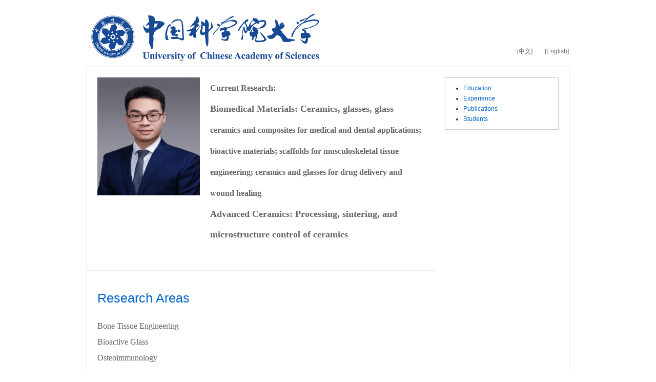

--- FILE ---
content_type: text/html;charset=UTF-8
request_url: https://people.ucas.edu.cn/~siat-xucui?language=en
body_size: 10444
content:
<!DOCTYPE html>
<!--[if lt IE 7]><html class="no-js lt-ie7" lang="zh"><![endif]-->
<!--[if IE 7]> <html class="no-js ie7" lang="zh"> <![endif]-->
<!--[if IE 8]> <html class="no-js ie8" lang="zh"> <![endif]-->
<!--[if IE 9]> <html class="no-js ie9" lang="zh"> <![endif]-->
<!--[if IE 10]><html class="no-js ie ie10 lt-ie11" lang="zh"><![endif]-->
<!--[if !IE]><!-->
<html class="no-js" lang="zh">
<!--<![endif]-->
<head>
<title>崔旭-中国科学院大学-UCAS</title>
<meta http-equiv="Content-Type" content="text/html; charset=UTF-8">
<meta name="viewport" content="width=device-width, initial-scale=1.0">

<!-- // base css -->
<link href="/resources/stylelib/base.css" rel="stylesheet"	type="text/css" />
<!-- // plugins css -->

<!-- // theme css -->
<link href="/resources/stylelib/theme_default/myzone.css" rel="stylesheet" type="text/css" />
<link href="/resources/stylelib/theme_default/homePage.css" rel="stylesheet" type="text/css" />

<!-- // head js -->
<script src="/resources/stylelib/plugins/modernizr.js"></script>
</head>
<body id="myzone3">
	<div id="header">
		<div class="container">
			<a id="logo" class="brand" href="#"> 
				<img src="/self/img/logo-ucas.png">
			</a>
			<div class="b-topbar">
				<a href="/~siat-xucui">[中文]</a>
					 	 <a href="/~siat-xucui?language=en">[English]</a>
					</div>
		</div>
	</div>
	<div id="main-content">
		<div class="container">
			<div class="b-menu">
				<ul style="list-style-type:disc">
					<li>
							<a href="# 779868">
							Education</a>
								<ul>
									</ul>
							</li>
						<li>
							<a href="# 779869">
							Experience</a>
								<ul>
									</ul>
							</li>
						<li>
							<a href="# 779872">
							Publications</a>
								<ul>
									</ul>
							</li>
						<li>
							<a href="# 779878">
							Students</a>
								<ul>
									</ul>
							</li>
						</ul>
			</div>
			<!--//b-menu:end-->

			<div class="b-pinfo">
			
				<div class="bp-title" id=" 779866">
				General</div>
				<img class="bp-photo"
						src="/self/img/28736d0f-60d5-4eda-9f08-a2be834f8c17.jpg" alt="">
				<div class="bp-enty"> 
					<h3 style="margin: 0in 0in 0.0001pt; font-size: 13.5pt; font-family: &quot;Times New Roman&quot;, serif; white-space: normal;"><span style="font-size: 12pt;">Current Research:<i>&nbsp;</i></span></h3><h3 style="margin: 0in 0in 0.0001pt; font-size: 13.5pt; font-family: &quot;Times New Roman&quot;, serif; white-space: normal;">Biomedical Materials: Ceramics, glasses, glass<span style="font-size: medium; font-family: Symbol;">-</span><span style="font-size: medium;">ceramics and composites for medical and dental applications; bioactive materials; scaffolds for musculoskeletal tissue engineering; ceramics and glasses for drug delivery and wound healing</span></h3><h3 style="margin: 0in 0in 0.0001pt; font-size: 13.5pt; font-family: &quot;Times New Roman&quot;, serif; white-space: normal;">Advanced Ceramics: Processing, sintering, and microstructure control of ceramics</h3><p><br></p></div>
			</div>

			<div class="m-itme">
						<h3 class="mi-t">
							<span id=" 779867">
							Research Areas</span>
						</h3>
						<div class="mi-box">
							<div class="mib-c">
								<p></p><p><span style="font-size: 16px; font-family: &quot;Times New Roman&quot;, serif;">Bone Tissue Engineering</span></p><p><span style="font-size: 16px;font-family: 'Times New Roman', serif">Bioactive Glass</span></p><p><span style="font-size: 16px;font-family: 'Times New Roman', serif">Osteoimmunology</span></p><p><span style="font-size: 16px;font-family: 'Times New Roman', serif">Wound dressing</span></p><p><span style="font-size: 16px;font-family: 'Times New Roman', serif">Marine biomaterials</span></p><p><br></p><p></p><p></p></div>
						</div>
						<!--//mi-box:end-->

						</div>
				<div class="m-itme">
						<h3 class="mi-t">
							<span id=" 779868">
							Education</span>
						</h3>
						<div class="mi-box">
							<div class="mib-c">
								<p></p><p><b><span style="font-family:'Times New Roman',serif">02/2018-now Shenzhen Institutes of Advanced Technology, CAS Associate professor</span></b></p><p><b><span style="font-family:'Times New Roman',serif">07/2015-01/2018 Shenzhen Institutes of Advanced Technology, CAS Research associate</span></b></p><p><b><span style="font-family: 'Times New Roman', serif">09/2010-03/2015 Tongji </span></b><b><span style="font-family:'Times New Roman',serif">University Materials Science Ph. D</span></b></p><p><b><span style="font-family: 'Times New Roman', serif">09/2007-07/2010 </span></b><b><span style="font-family:'Times New Roman',serif">Huaqiao University Materials processing engineering M.S</span></b></p><p><b><span style="font-size:14px;font-family:'Times New Roman',serif">09/2003 - 07/2007 Huaqiao University Materials Science and Engineering B.S</span></b></p><p></p></div>
						</div>
						<!--//mi-box:end-->

						</div>
				<div class="m-itme">
						<h3 class="mi-t">
							<span id=" 779869">
							Experience</span>
						</h3>
						<div class="mi-box">
							<div class="mib-c">
								
                                 &nbsp;&nbsp;&nbsp;
                            </div>
						</div>
						<!--//mi-box:end-->

						<div class="mi-box">
										<h5 class="mib-t" id=" 779870">
										Work Experience</h5>
										
										<div class="mib-c">
				                                <p style="line-height:150%"><span style="font-size:16px;line-height:150%;font-family:'Times New Roman',serif">Associate research fellow in </span><span style="font-size:16px;line-height:150%;font-family:'Times New Roman',serif;color:#212121">Shenzhen Institute of Advanced Technology, Chinese Academy of Sciences</span></p><span style="font-size:16px;font-family:'Times New Roman',serif">Senior engineer of Medical Devices</span></div>
									</div>
								<div class="mi-box">
										<h5 class="mib-t" id=" 779871">
										Teaching Experience</h5>
										
										<div class="mib-c">
				                                <span style="font-family: &quot;Times New Roman&quot;, serif; text-indent: -48px; white-space: normal;">Biomaterials</span><p><span style="font-family: &quot;Times New Roman&quot;, serif; text-indent: -48px; white-space: normal;">Tissue Engineering</span></p><p><span style="font-family: &quot;Times New Roman&quot;, serif; text-indent: -48px; white-space: normal;"><span style="font-family: &quot;Times New Roman&quot;, serif; white-space: normal;">Sintering and Microstructure Control</span></span></p><p><span style="font-family: &quot;Times New Roman&quot;, serif; text-indent: -48px; white-space: normal;"><span style="font-family: &quot;Times New Roman&quot;, serif; white-space: normal;"><span style="font-family: &quot;Times New Roman&quot;, serif; white-space: normal;">Organic Additives in Ceramic Processing</span></span></span></p><p><span style="font-family: &quot;Times New Roman&quot;, serif; text-indent: -48px; white-space: normal;"><span style="font-family: &quot;Times New Roman&quot;, serif; white-space: normal;"><span style="font-family: &quot;Times New Roman&quot;, serif; white-space: normal;"><span style="font-family: &quot;Times New Roman&quot;, serif; white-space: normal;">Thermal Processes in Ceramics</span></span></span></span></p></div>
									</div>
								</div>
				<div class="m-itme">
						<h3 class="mi-t">
							<span id=" 779872">
							Publications</span>
						</h3>
						<div class="mi-box">
							<div class="mib-c">
								<p></p><h1 style="margin: 0 0 0 28px;text-align: justify;line-height: 150%"><span style="font-size: 16px;line-height: 150%;font-family: 'Times New Roman', serif;font-weight: normal"></span></h1><h1 style="margin: 0 0 0;text-align: justify;line-height: 150%"><br></h1><p></p><p></p></div>
						</div>
						<!--//mi-box:end-->

						<div class="mi-box">
										<h5 class="mib-t" id=" 779873">
										Papers</h5>
										
										<div class="mib-c">
				                                <p style="line-height:150%;text-autospace:none"><ol><li><a name="_Hlk122373826"><span style="font-size:16px;line-height:150%;font-family:'Times New Roman',serif">Mengke Fan#, Youliang Ren#, Yanbin Zhu#, Hao Zhang, Shuaijie Li, Chunyu Liu, Hongzhi Lv, Lei Chu, Zhiyong Hou, Yingze Zhang, Haobo Pan*, <b><u>Xu Cui</u></b>*, Wei Chen*. Borosilicate bioactive glass synergizing low-dose antibiotic loaded implants to combat bacteria through ATP disruption and oxidative stress to sequentially achieve osseointegration. </span></a><b><i><span style="font-size:16px;line-height:150%;font-family:'Times New Roman',serif">Bioactive Materials</span></i></b><span style="font-size:16px;line-height:150%;font-family:'Times New Roman',serif">, 2025, 44, 184–204. </span><span style="font-size: 16px;line-height: 150%;font-family: 'Times New Roman', serif">(<b>JCR Q1, IF 18</b>)</span></li><li><a name="OLE_LINK9"><span style="font-size:16px;line-height:150%;font-family:'Times New Roman',serif">Liyan Zhang</span></a><span style="font-size:16px;line-height:150%;font-family:'Times New Roman',serif">#, Jing Huang#, Li Li#, Hao Zhang, Shuaijie Li, Wenwen Chai, Xiaochen Chen, Chunyu Liu, John Robert Honiball, Bing Li, Youliang Ren, Lei Chu, Xuegang Luo*, Haobo Pan*, <b><u>Xu Cui</u></b>*. Exploratory Investigation of Zinc-Modified Borosilicate Bioactive Glass: A New Methodology for Its Biocompatibility, Immunoregulation, and Pro-Angiogenic Property Evaluation. </span><b><i><span style="font-size:16px;line-height:150%;font-family:'Times New Roman',serif">ACS Applied Materials &amp; Interfaces</span></i></b><span style="font-size:16px;line-height:150%;font-family:'Times New Roman',serif">, 2024, 16, 46016−46034. </span><span style="font-size: 16px;line-height: 150%;font-family: 'Times New Roman', serif">(<b>JCR Q1, IF 8.5</b>)</span></li><li><span style="font-size:16px;line-height:150%;font-family:'Times New Roman',serif">Ying Jin#, Hang Liu#, Lei Chu#, Jin Yang, Xiuyang Li, Hang Zhou, Haitao Jiang, Lei Shi, Jason Weeks, Joshua Rainbolt, Changjiang Yang, Thomas Xue, Haobo Pan, Zhongliang Deng*, Chao Xie, Xu Cui*, Youliang Ren*. Initial therapeutic evidence of a borosilicate bioactive glass (BSG) and Fe3O4 magnetic nanoparticle scaffold on implant-associated Staphylococcal aureus bone infection. </span><b><i><span style="font-size:16px;line-height:150%;font-family:'Times New Roman',serif">Bioactive Materials</span></i></b><span style="font-size:16px;line-height:150%;font-family:'Times New Roman',serif">, 2024, 40, 148-167. </span><span style="font-size: 16px;line-height: 150%;font-family: 'Times New Roman', serif">(<b>JCR Q1, IF 18</b>)</span></li><li><span style="font-size:16px;line-height:150%;font-family:'Times New Roman',serif">Wenwen Chai, Xiaochen Chen, Jing Liu, Liyan Zhang, Chunyu Liu, Li Li, John Robert Honiball, Haobo Pan*, <b><u>Xu Cui</u></b>*, Deping Wang*. Recent progress in functional metal–organic frameworks for bio-medical application. <b><i>Regenerative Biomaterials</i></b>, 2024, 11, rbad115. (</span><b><span style="font-size: 16px;line-height: 150%;font-family: 'Times New Roman', serif">JCR Q1, IF 5.7</span></b><span style="font-size:16px;line-height:150%;font-family:'Times New Roman',serif">)</span></li><li><span style="font-size:16px;line-height:150%;font-family:'Times New Roman',serif">Xiaochen Chen#, Liyan Zhang#, Wenwen Chai, Pengfei Tian, Jua Kim, Jingxin Ding, Hao Zhang, Chunyu Liu, Deping Wang*, <b><u>Xu Cui</u></b>*, Haobo Pan*. Hypoxic Microenvironment Reconstruction with Synergistic Biofunctional Ions Promotes Diabetic Wound. <b><i>Advanced Healthcare Materials</i></b>, 2023, 2301984. (</span><b><span style="font-size: 16px;line-height: 150%;font-family: 'Times New Roman', serif">JCR Q1, IF 10.0</span></b><span style="font-size:16px;line-height:150%;font-family:'Times New Roman',serif">)</span></li><li><span style="font-size: 16px;line-height: 150%;font-family: 'Times New Roman', serif">Chunyu Liu#, <b><u>Xu Cui</u></b>#, Yunbo Du#, Xue Wang, Jua Kim, Shuaijie Li, Liyan Zhang, Xiaoli Zhao, Limin Zhao, Pengfei Tian, Hao Zhang, Kun Su, Xian Li, Haobo Pan*. Unusual Surface Coagulation Activation Patterns of Crystalline and Amorphous Silicate-Based Biominerals. <b><i>Advanced Healthcare Materials</i></b>, 2023, 2300039. </span><b><span style="font-size: 16px;line-height: 150%;font-family: 'Times New Roman', serif">(JCR Q1, IF 10.0)</span></b></li><li><span style="font-size: 16px;line-height: 150%;font-family: 'Times New Roman', serif">Hao&nbsp;Zhang#,&nbsp;Li&nbsp;Li#,&nbsp;Lei&nbsp;Chu#,&nbsp;Jing&nbsp;Huang,&nbsp;Xiaochen&nbsp;Chen,&nbsp;Xianglong&nbsp;Zhuo,&nbsp;Yulin&nbsp;Wang,&nbsp;John Robert&nbsp;Honiball,&nbsp;Bin&nbsp;Wang,&nbsp;Wei&nbsp;Chen,&nbsp;William W.&nbsp;Lu,&nbsp;Deping&nbsp;Wang,&nbsp;Bing&nbsp;Li*,&nbsp;<b><u>Xu&nbsp;Cui</u></b>*,&nbsp;Haobo&nbsp;Pan*. Dual-functional borosilicate glass (BSG) delivery implant for osteomyelitis treatment and bone regeneration. <b><i>Composites Part B: Engineering</i></b></span><a href="https://www.sciencedirect.com/journal/composites-part-b-engineering/vol/259/suppl/C" title="Go to table of contents for this volume/issue" _href="https://www.sciencedirect.com/journal/composites-part-b-engineering/vol/259/suppl/C"><span style="font-size: 16px; line-height: 150%; font-family: &quot;Times New Roman&quot;, serif;">, 2023, 259</span></a><span style="font-size: 16px;line-height: 150%;font-family: 'Times New Roman', serif">, 110749</span><span style="font-size: 16px;line-height: 150%;font-family: 'Times New Roman', serif">. </span><b><span style="font-size: 16px;line-height: 150%;font-family: 'Times New Roman', serif">(JCR Q1, IF 12.7)</span></b></li><li><span style="font-size: 16px;line-height: 150%;font-family: 'Times New Roman', serif;font-weight: normal">Pengfei&nbsp;Tian#,&nbsp;Limin&nbsp;Zhao#,&nbsp;Jua&nbsp;Kim,&nbsp;Xian&nbsp;Li,&nbsp;Chunyu&nbsp;Liu,&nbsp;</span><u><span style="font-size: 16px;line-height: 150%;font-family: 'Times New Roman', serif">Xu&nbsp;Cui</span></u><span style="font-size: 16px;line-height: 150%;font-family: 'Times New Roman', serif;font-weight: normal">,&nbsp;Tao&nbsp;Liang,&nbsp;Yunbo&nbsp;Du,&nbsp;Xiehui&nbsp;Chen,&nbsp;Haobo Pan*. Dual stimulus responsive borosilicate glass (BSG) scaffolds promote diabetic alveolar bone defects repair by modulating macrophage phenotype. </span><i><span style="font-size: 16px;line-height: 150%;font-family: 'Times New Roman', serif">Bioactive Materials</span></i><span style="font-size: 16px;line-height: 150%;font-family: 'Times New Roman', serif;font-weight: normal">, 2023, 26, </span><span style="font-size: 16px;line-height: 150%;font-family: 'Times New Roman', serif;font-weight: normal">231-248. </span><span style="font-size: 16px;line-height: 150%;font-family: 'Times New Roman', serif">(JCR Q1, IF 18)</span></li><li><span style="font-size: 16px;line-height: 150%;font-family: 'Times New Roman', serif;font-weight: normal">Shuaijie Li, Liyan Zhang, Chunyu Liu, Jua Kim, Kun Su, Tingli Chen, Limin Zhao, Xiaomei Lu, Hao Zhang, Yinglin Cui, </span><u><span style="font-size: 16px;line-height: 150%;font-family: 'Times New Roman', serif">Xu Cui</span></u><span style="font-size: 16px;line-height: 150%;font-family: 'Times New Roman', serif;font-weight: normal">*, Feng Yuan*, Haobo Pan*. Spontaneous immunomodulation and regulation of angiogenesis and osteogenesis by Sr/Cu-borosilicate glass (BSG) bone cement to repair critical bone defects.</span><i><span style="font-size: 16px;line-height: 150%;font-family: 'Times New Roman', serif"> Bioactive Materials</span></i><span style="font-size: 16px;line-height: 150%;font-family: 'Times New Roman', serif;font-weight: normal">, 2023, 23, 101-117</span><span style="font-size: 16px;line-height: 150%;font-family: 'Times New Roman', serif;font-weight: normal">. </span><span style="font-size: 16px;line-height: 150%;font-family: 'Times New Roman', serif">(JCR Q1, IF 18)</span></li><li><span style="font-size: 16px;line-height: 150%;font-family: 'Times New Roman', serif;font-weight: normal">Hao Zhang#, Yinglin Cui#, Xianglong Zhuo#, Jua Kim, Honglong Li, Shuaijie Li, Hongsheng Yang, Kun Su, Chunyu Liu, Pengfei Tian, Xian Li, Li Li, Deping Wang, Limin Zhao, Jianyun Wang, </span><u><span style="font-size: 16px;line-height: 150%;font-family: 'Times New Roman', serif">Xu Cui</span></u><span style="font-size: 16px;line-height: 150%;font-family: 'Times New Roman', serif;font-weight: normal">*, Bing Li*, Haobo Pan*. Biological fixation of bioactive bone cement in vertebroplasty: The first clinical investigation of borosilicate glass (BSG) reinforced PMMA bone cement.</span><i><span style="font-size: 16px;line-height: 150%;font-family: 'Times New Roman', serif"> ACS Applied Materials &amp; Interfaces</span></i><span style="font-size: 16px;line-height: 150%;font-family: 'Times New Roman', serif;font-weight: normal">,</span><i> </i><span style="font-size: 16px;line-height: 150%;font-family: 'Times New Roman', serif;font-weight: normal">2022, 14, 51711-51727. </span><span style="font-size: 16px;line-height: 150%;font-family: 'Times New Roman', serif">(JCR Q1, IF 8.5)</span></li><li><a name="_Hlk135512483"><span style="font-size: 16px;line-height: 150%;font-family: 'Times New Roman', serif;font-weight: normal">Li Li</span></a><span style="font-size: 16px;line-height: 150%;font-family: 'Times New Roman', serif;font-weight: normal">#</span><span style="font-size: 16px;line-height: 150%;font-family: 'Times New Roman', serif;font-weight: normal">, Yonghua Huang</span><span style="font-size: 16px;line-height: 150%;font-family: 'Times New Roman', serif;font-weight: normal">#</span><span style="font-size: 16px;line-height: 150%;font-family: 'Times New Roman', serif;font-weight: normal">, Jianguo Qin</span><span style="font-size: 16px;line-height: 150%;font-family: 'Times New Roman', serif;font-weight: normal">#</span><span style="font-size: 16px;line-height: 150%;font-family: 'Times New Roman', serif;font-weight: normal">, John Robert Honiball, Dingfu Wen, Xiangtao Xie, Zhanying Shi*, </span><u><span style="font-size: 16px;line-height: 150%;font-family: 'Times New Roman', serif">Xu Cui</span></u><span style="font-size: 16px;line-height: 150%;font-family: 'Times New Roman', serif;font-weight: normal">*, Bing Li*. Development of a borosilicate bioactive glass scaffold incorporating calcitonin gene-related peptide for tissue engineering. </span><i><span style="font-size: 16px;line-height: 150%;font-family: 'Times New Roman', serif">Biomaterials Advances</span></i><span style="font-size: 16px;line-height: 150%;font-family: 'Times New Roman', serif;font-weight: normal">, 2022,138, 212949</span><span style="font-size: 16px;line-height: 150%;font-family: 'Times New Roman', serif;font-weight: normal">.</span><span style="font-size: 16px;line-height: 150%;font-family: 'Times New Roman', serif"> (JCR Q1, IF 5.5)</span></li><li><span style="font-size: 16px;line-height: 150%;font-family: 'Times New Roman', serif;font-weight: normal">Libin Pang#, Renliang Zhao#, Jing Chen#, Jingxin Ding, Xiaochen Chen, Wenwen Chai, </span><u><span style="font-size: 16px;line-height: 150%;font-family: 'Times New Roman', serif">Xu Cui</span></u><span style="font-size: 16px;line-height: 150%;font-family: 'Times New Roman', serif;font-weight: normal">, Xiaolin Li*, Deping Wang*,<u> </u>Haobo Pan*. Osteogenic and anti-tumor Cu and Mn-doped borosilicate nanoparticles for syncretic bone repair and chemodynamic therapy in bone tumor treatment. </span><i><span style="font-size: 16px;line-height: 150%;font-family: 'Times New Roman', serif">Bioactive Materials</span></i><span style="font-size: 16px;line-height: 150%;font-family: 'Times New Roman', serif;font-weight: normal">, 2022, 12, 1-15. </span><span style="font-size: 16px;line-height: 150%;font-family: 'Times New Roman', serif">(JCR Q1, IF 18)</span></li><li><a name="_Hlk122373869"><span style="font-size: 16px;line-height: 150%;font-family: 'Times New Roman', serif;font-weight: normal">Libin Pang#, Pengfei Tian#, </span></a><u><span style="font-size: 16px;line-height: 150%;font-family: 'Times New Roman', serif">Xu Cui</span></u><span style="font-size: 16px;line-height: 150%;font-family: 'Times New Roman', serif;font-weight: normal">#, Xiuping Wu*, Xiaoli Zhao, Hui Wang, Deping Wang*, Haobo Pan*. In Situ Photo-Cross-Linking Hydrogel Accelerates Diabetic Wound Healing through Restored Hypoxia-Inducible Factor 1-Alpha Pathway and Regulated Inflammation. </span><i><span style="font-size: 16px;line-height: 150%;font-family: 'Times New Roman', serif">ACS Applied Materials &amp; Interfaces</span></i><span style="font-size: 16px;line-height: 150%;font-family: 'Times New Roman', serif;font-weight: normal">, 2021, 13, 25, 29363-29379.</span> <span style="font-size: 16px;line-height: 150%;font-family: 'Times New Roman', serif">(JCR Q1, IF 8.5)</span></li><li><a name="_Hlk83375409"><u><span style="font-size: 16px;line-height: 150%;font-family: 'Times New Roman', serif">Xu Cui</span></u></a><span style="font-size: 16px;line-height: 150%;font-family: 'Times New Roman', serif;font-weight: normal">#, Chengcheng Huang#, Zhizhen Chen#, Meng Zhang, Chunyu Liu, Kun Su, Jianyun Wang, Li Li, Renxian Wang, Bing Li, Dafu Chen, Changshun Ruan, Deping Wang, William W. Lu, Haobo Pan*. Hyaluronic acid facilitates bone repair effects of calcium phosphate cement by accelerating osteogenic expression. </span><i><span style="font-size: 16px;line-height: 150%;font-family: 'Times New Roman', serif">Bioactive Materials</span></i><span style="font-size: 16px;line-height: 150%;font-family: 'Times New Roman', serif;font-weight: normal">, 2021, 6, 3801-3811</span><span style="font-size: 16px;line-height: 150%;font-family: 'Times New Roman', serif;font-weight: normal">. </span><span style="font-size: 16px;line-height: 150%;font-family: 'Times New Roman', serif">(JCR Q1, IF 18)</span></li><li><a name="_Hlk83375635"><span style="font-size: 16px;line-height: 150%;font-family: 'Times New Roman', serif;font-weight: normal">Zhangfan Wu, Ziyang Lin, Aihua Yao, Song Ye, Haobo Pan, </span></a><u><span style="font-size: 16px;line-height: 150%;font-family: 'Times New Roman', serif">Xu Cui</span></u><span style="font-size: 16px;line-height: 150%;font-family: 'Times New Roman', serif;font-weight: normal">*</span><span style="font-size: 16px;line-height: 150%;font-family: 'Times New Roman', serif;font-weight: normal">, Deping Wang</span><span style="font-size: 16px;line-height: 150%;font-family: 'Times New Roman', serif;font-weight: normal">*</span><span style="font-size: 16px;line-height: 150%;font-family: 'Times New Roman', serif;font-weight: normal">. Influence of particle size distribution on the rheological properties and mathematical model fitting of injectable borosilicate bioactive glass bone cement. </span><a name="OLE_LINK2"><i><span style="font-size: 16px;line-height: 150%;font-family: 'Times New Roman', serif">Ceramics International</span></i></a><span style="font-size: 16px;line-height: 150%;font-family: 'Times New Roman', serif;font-weight: normal">, 2020, 46 (15): 24395-22406</span><span style="font-size: 16px;line-height: 150%;font-family: 'Times New Roman', serif;font-weight: normal">. </span><span style="font-size: 16px;line-height: 150%;font-family: 'Times New Roman', serif">(JCR Q1, IF 5.1)</span></li><li><span style="font-size: 16px;line-height: 150%;font-family: 'Times New Roman', serif;font-weight: normal">Yucheng Yang, Ziyang Lin, Xin Xie, Zhangfan Wu, Aihua Yao, Song Ye, Jian Lin, Deping Wang*, </span><u><span style="font-size: 16px;line-height: 150%;font-family: 'Times New Roman', serif">Xu Cui</span></u><span style="font-size: 16px;line-height: 150%;font-family: 'Times New Roman', serif;font-weight: normal">*. An injectable composite bone cement based on mesoporous borosilicate bioactive glass spheres. </span><i><span style="font-size: 16px;line-height: 150%;font-family: 'Times New Roman', serif">Journal of Inorganic Materials</span></i><span style="font-size: 16px;line-height: 150%;font-family: 'Times New Roman', serif;font-weight: normal">, 2020, 35 (12), 1398-1406. </span><span style="font-size: 16px;line-height: 150%;font-family: 'Times New Roman', serif">(JCR Q3, IF 1.7)</span></li><li><u><span style="font-size: 16px;line-height: 150%;font-family: 'Times New Roman', serif">Xu Cui</span></u><span style="font-size: 16px;line-height: 150%;font-family: 'Times New Roman', serif;font-weight: normal">#, Yadong Zhang#, Jianyun Wang#, <a name="OLE_LINK85">Chengcheng Huang</a>, <a name="OLE_LINK99"></a><a name="OLE_LINK100">Yudong Wang, </a><a name="OLE_LINK101">Hongsheng Yang</a>, <a name="OLE_LINK104">Wenlong Liu</a>, Ting Wang, <a name="OLE_LINK14">Deping Wang</a>, Guocheng Wang, Changshun Ruan, <a name="OLE_LINK107"></a><a name="OLE_LINK52">Dafu Chen*, William</a> W. Lu, Wenhai Huang,<a name="OLE_LINK30"></a><a name="OLE_LINK108"></a><a name="OLE_LINK55"> Mohamed</a> N. Rahaman*, Haobo Pan*</span><span style="font-size: 16px;line-height: 150%;font-family: 'Times New Roman', serif;font-weight: normal">. Strontium Modulates Osteogenic Activity of Bone Cement Composed of Bioactive Borosilicate Glass Particles by Activating Wnt/β-catenin signaling pathway. </span><a name="OLE_LINK7"><i><span style="font-size: 16px;line-height: 150%;font-family: 'Times New Roman', serif">Bioactive Materials</span></i></a><span style="font-size: 16px;line-height: 150%;font-family: 'Times New Roman', serif;font-weight: normal">, 2020</span><span style="font-size: 16px;line-height: 150%;font-family: 'Times New Roman', serif;font-weight: normal">, 5, 334-347. </span><span style="font-size: 16px;line-height: 150%;font-family: 'Times New Roman', serif">(JCR Q1, IF 18)</span></li><li><span style="font-size: 16px;line-height: 150%;font-family: 'Times New Roman', serif;font-weight: normal">Meng Zhang, Jukka P. Matinlinna, James K. H. Tsoi, Wenlong Liu, </span><u><span style="font-size: 16px;line-height: 150%;font-family: 'Times New Roman', serif">Xu Cui</span></u><span style="font-size: 16px;line-height: 150%;font-family: 'Times New Roman', serif;font-weight: normal">, William W. Lu, Haobo Pan. Recent developments in biomaterials for long-bone segmental defect reconstruction: A narrative overview. </span><i><span style="font-size: 16px;line-height: 150%;font-family: 'Times New Roman', serif">Journal of Orthopaedic Translation</span></i><span style="font-size: 16px;line-height: 150%;font-family: 'Times New Roman', serif;font-weight: normal">, 2020, 22, 26-33. </span><span style="font-size: 16px;line-height: 150%;font-family: 'Times New Roman', serif">(JCR Q1, IF 5.9)</span></li><li><a name="_Hlk83376495"><span style="font-size: 16px;line-height: 150%;font-family: 'Times New Roman', serif;font-weight: normal">Fei Gao, Ziyang Xu, Qingfei Liang, Haofei Li, Liuqi Peng, Mingming Wu, Xiaoli Zhao, </span></a><u><span style="font-size: 16px;line-height: 150%;font-family: 'Times New Roman', serif">Xu Cui</span></u><span style="font-size: 16px;line-height: 150%;font-family: 'Times New Roman', serif;font-weight: normal">, Changshun Ruan*, Wenguang Liu*. Osteochondral Regeneration with 3D</span><span style="font-size: 16px;line-height: 150%;font-weight: normal">‐</span><span style="font-size: 16px;line-height: 150%;font-family: 'Times New Roman', serif;font-weight: normal">Printed Biodegradable High</span><span style="font-size: 16px;line-height: 150%;font-weight: normal">‐</span><span style="font-size: 16px;line-height: 150%;font-family: 'Times New Roman', serif;font-weight: normal">Strength Supramolecular Polymer Reinforced-Gelatin Hydrogel Scaffolds.</span> <i><span style="font-size: 16px;line-height: 150%;font-family: 'Times New Roman', serif">Advanced Science</span></i><span style="font-size: 16px;line-height: 150%;font-family: 'Times New Roman', serif;font-weight: normal">,</span><span style="font-size: 16px;line-height: 150%;font-family: 'Times New Roman', serif;font-weight: normal"> 2019,</span> <span style="font-size: 16px;line-height: 150%;font-family: 'Times New Roman', serif;font-weight: normal">6 (15), 1900867.</span> <span style="font-size: 16px;line-height: 150%;font-family: 'Times New Roman', serif">(JCR Q1, IF 14.3)</span></li><li><span style="font-size: 16px;line-height: 150%;font-family: 'Times New Roman', serif;font-weight: normal">Wenlong Liu, Xiuli Dan, William W. Lu, Xiaoli Zhao, Changshun Ruan, Ting Wang, </span><u><span style="font-size: 16px;line-height: 150%;font-family: 'Times New Roman', serif">Xu Cui</span></u><span style="font-size: 16px;line-height: 150%;font-family: 'Times New Roman', serif;font-weight: normal">, Xinyun Zhai, Yufei Ma, Deping Wang, Wenhai Huang, Haobo Pan*. Spatial Distribution of Biomaterial Microenvironment pH and Its Modulatory Effect on Osteoclasts at the Early Stage of Bone Defect Regeneration. </span><i><span style="font-size: 16px;line-height: 150%;font-family: 'Times New Roman', serif">ACS Applied Materials &amp; Interfaces</span></i><span style="font-size: 16px;line-height: 150%;font-family: 'Times New Roman', serif;font-weight: normal">, 2019, 11(9), 9557-9572. </span><span style="font-size: 16px;line-height: 150%;font-family: 'Times New Roman', serif">(JCR Q1, IF 8.5)</span></li><li><span style="font-size: 16px;line-height: 150%;font-family: 'Times New Roman', serif">Tiancheng Lv, Wei Liang, Li Li, <b><u>Xu Cui</u></b>, Xiaomou Wei, Haobo Pan, Bing Li*. </span><span style="font-size:16px;line-height: 150%;font-family:'Times New Roman',serif">Novel calcitonin gene</span><span style="font-size:16px;line-height:150%;font-family:宋体">‐</span><span style="font-size:16px;line-height:150%;font-family:'Times New Roman',serif">related peptide/chitosan</span><span style="font-size:16px;line-height:150%;font-family:宋体">‐</span><span style="font-size:16px;line-height:150%;font-family:'Times New Roman',serif">strontium</span><span style="font-size:16px;line-height:150%;font-family:宋体">‐</span><span style="font-size:16px;line-height:150%;font-family:'Times New Roman',serif">calcium phosphate cement: Enhanced proliferation of human umbilical vein endothelial cells in vitro. <b><i>Journal of Biomedical Materials Research Part B: Applied Biomaterials</i></b>, 2019, 107(1), 19-28.<b> </b></span><b><span style="font-size: 16px;line-height: 150%;font-family: 'Times New Roman', serif">(JCR Q3, IF 3.2)</span></b></li><li><b><u><span style="font-size: 16px;line-height: 150%;font-family: 'Times New Roman', serif">Xu&nbsp;Cui</span></u></b><span style="font-size: 16px;line-height: 150%;font-family: 'Times New Roman', serif">,&nbsp;Chengcheng&nbsp;Huang,&nbsp;Meng&nbsp;Zhang,&nbsp;Changshun&nbsp;Ruan*,&nbsp;Songlin&nbsp;Peng,&nbsp;Li&nbsp;Li,&nbsp;Wenlong&nbsp;Liu,&nbsp;Ting&nbsp;Wang,&nbsp;Bing&nbsp;Li,&nbsp;Wenhai&nbsp;Huang,&nbsp;Mohamed N.&nbsp;Rahaman,&nbsp;William W&nbsp;Lu,&nbsp;Haobo&nbsp;Pan*.</span> <span style="font-size: 16px;line-height: 150%;font-family: 'Times New Roman', serif">Enhanced osteointegration of poly(methylmethacrylate) bone cements by incorporating strontium-containing borate bioactive glass. <b><i>Journal of the Royal Society Interface</i></b>, 2017, </span><span style="font-size: 16px;line-height: 150%;font-family: 'Times New Roman', serif">14(131), 20161057</span><span style="font-size: 16px;line-height: 150%;font-family: 'Times New Roman', serif">. <b>(JCR Q2, IF 3.7)</b></span></li><li><b><u><span style="font-size:16px;line-height:150%;font-family:'Times New Roman',serif">Xu Cui</span></u></b><span style="font-size:16px;line-height:150%;font-family:'Times New Roman',serif">, Wenhai Huang, Yadong Zhang*, Chengcheng Huang, Zunxiong Yu, Lei Wang, Wenlong Liu, Ting Wang, Jie Zhou, Hui Wang, Nai Zhou, Deping Wang, Haobo Pan*, Mohamed N. Rahaman*. Evaluation of an injectable bioactive borate glass cement to heal bone defects in a rabbit femoral condyle model. <a name="OLE_LINK6"><b><i>Materials Science and Engineering: C</i></b>, 2017, 73, 585–595</a>. </span><b><span style="font-size: 16px;line-height: 150%;font-family: 'Times New Roman', serif">(JCR Q1, IF 8.1)</span></b></li><li><span style="font-size:16px;line-height:150%;font-family:'Times New Roman',serif">Li Li,&nbsp;Xiaozhong Peng,&nbsp;Yongbao Qin,&nbsp;Renchong Wang,&nbsp;Jingli Tang,&nbsp;<b><u>Xu Cui</u></b>,&nbsp;Ting Wang,&nbsp;Wenlong Liu, Haobo Pan*,&nbsp;Bing Li*. Acceleration of bone regeneration by activating Wnt/β-catenin signalling pathway via lithium released from lithium chloride/calcium phosphate cement in osteoporosis. <b><i>Scientific Reports</i></b>, 2017, 7, 45204. </span><b><span style="font-size: 16px;line-height: 150%;font-family: 'Times New Roman', serif">(JCR Q2, IF 3.8)</span></b></li><li><span><span style="font-size: 16px;line-height: 150%;font-family: 'Times New Roman', serif;letter-spacing: -0">Guilin Luo</span></span><span style="font-size: 16px;line-height: 150%;font-family: 'Times New Roman', serif;letter-spacing: -0">,<span>&nbsp;</span><span>Yufei Ma</span>,<span>&nbsp;</span><span><b><u>Xu Cui</u></b></span>,<span>&nbsp;</span><span>Lixin Jiang</span>,<span>&nbsp;</span><span>Mingming Wu</span>,<span>&nbsp;</span><span>Yang Hu</span>,<span>&nbsp;</span><span>Yanfeng Luo</span>,<span>&nbsp;</span><span>Haobo Pan,</span><span>&nbsp;</span><span>Changshun Ruan*. </span></span><span style="font-size: 16px;line-height: 150%;font-family: 'Times New Roman', serif;letter-spacing: -0">13-93 bioactive glass/alginate composite scaffolds 3D printed under mild conditions for bone regeneration. <b><i>RSC Advances</i></b>, </span><span style="font-size: 16px;line-height: 150%;font-family: 'Times New Roman', serif;letter-spacing: -0">2017,&nbsp;7, 11880-11889. </span><b><span style="font-size: 16px;line-height: 150%;font-family: 'Times New Roman', serif">(JCR Q2, IF 3.9)</span></b></li><li><span><span style="font-size: 16px;line-height: 150%;font-family: 'Times New Roman', serif;letter-spacing: -0">Li Li, Renchong Wang, Baichuan Li, Wei Liang, Haobo Pan, <b><u>Xu Cui</u></b>, Jingli Tang, Bing Li*. Lithium doped calcium phosphate cement maintains physical mechanical properties and promotes osteoblast proliferation and differentiation. <b><i>Journal of Biomedical Materials Research Part B: Applied Biomaterials</i></b>, 2016, 105(5), 944-952. </span></span><b><span style="font-size: 16px;line-height: 150%;font-family: 'Times New Roman', serif">(JCR Q3, IF 3.2)</span></b></li><li><span><span style="font-size: 16px;line-height: 150%;font-family: 'Times New Roman', serif;letter-spacing: -0">Wei Liang, Zhongfei Tang, Xiaomou Wei, Bing Li*, Li Li, <b><u>Xu Cui</u></b>, Haobo Pan. Enhanced proliferation and differentiation effects of a CGRP- and Sr-enriched calcium phosphate cement on bone mesenchymal stem cells. <b><i>Journal of Applied Biomaterials &amp; Functional Materials</i></b>, 2016, 14(4), 431-440. </span></span><b><span style="font-size: 16px;line-height: 150%;font-family: 'Times New Roman', serif">(JCR Q4, IF 3.1)</span></b></li><li><a name="_Hlk83376475"><span><b><u><span style="font-size: 16px;line-height: 150%;font-family: 'Times New Roman', serif;letter-spacing: -0">Xu Cui</span></u></b></span></a><span style="font-size: 16px;line-height: 150%;font-family: 'Times New Roman', serif">#, Yadong Zhang#, Shichang Zhao, Hui </span><span style="font-size: 16px;line-height: 150%;font-family: 'Times New Roman', serif">Wang, Haobo Pan*, Mohamed N. Rahaman*, </span><span style="font-size: 16px;line-height: 150%;font-family: 'Times New Roman', serif">Wenhai Huang*, Changqing Zhang. </span><span style="font-size: 16px;line-height: 150%;font-family: 'Times New Roman', serif">An injectable borate bioactive glass cement for bone repair: Preparation, bioactivity and setting mechanism. </span><b><i><span style="font-size: 16px;line-height: 150%;font-family: 'Times New Roman', serif">Journal of Non-Crystalline Solids</span></i></b><span style="font-size: 16px;line-height: 150%;font-family: 'Times New Roman', serif">, 2016, 432, 150-157.</span><span style="font-size: 16px;line-height: 150%;font-family: 'Times New Roman', serif"> <b>(JCR Q1, IF 3.2)</b></span></li><li><span><a href="http://pubs.rsc.org/en/results?searchtext=Author%3AHui%20Wang" _href="http://pubs.rsc.org/en/results?searchtext=Author%3AHui%20Wang"><span style="font-size: 16px; line-height: 150%; font-family: &quot;Times New Roman&quot;, serif;">Hui Wang</span></a></span><span style="font-size: 16px;line-height: 150%;font-family: 'Times New Roman', serif">,&nbsp;</span><span><a href="http://pubs.rsc.org/en/results?searchtext=Author%3AShichang%20Zhao" _href="http://pubs.rsc.org/en/results?searchtext=Author%3AShichang%20Zhao"><span style="font-size: 16px; line-height: 150%; font-family: &quot;Times New Roman&quot;, serif;">Shichang Zhao</span></a></span><span style="font-size: 16px;line-height: 150%;font-family: 'Times New Roman', serif">,&nbsp;&nbsp;</span><span><a href="http://pubs.rsc.org/en/results?searchtext=Author%3AJie%20Zhou" _href="http://pubs.rsc.org/en/results?searchtext=Author%3AJie%20Zhou"><span style="font-size: 16px; line-height: 150%; font-family: &quot;Times New Roman&quot;, serif;">Jie Zhou</span></a></span><span style="font-size: 16px;line-height: 150%;font-family: 'Times New Roman', serif">, </span><span><a href="http://pubs.rsc.org/en/results?searchtext=Author%3AKaiping%20Zhu" _href="http://pubs.rsc.org/en/results?searchtext=Author%3AKaiping%20Zhu"><span style="font-size: 16px; line-height: 150%; font-family: &quot;Times New Roman&quot;, serif;">Kaiping Zhu</span></a></span><span style="font-size: 16px;line-height: 150%;font-family: 'Times New Roman', serif">, </span><span><a href="http://pubs.rsc.org/en/results?searchtext=Author%3AXu%20Cui" _href="http://pubs.rsc.org/en/results?searchtext=Author%3AXu%20Cui"><b><span style="font-size: 16px; line-height: 150%; font-family: &quot;Times New Roman&quot;, serif;">Xu Cui</span></b></a></span><span style="font-size: 16px;line-height: 150%;font-family: 'Times New Roman', serif">,&nbsp;&nbsp;&nbsp;</span><span><a href="http://pubs.rsc.org/en/results?searchtext=Author%3AWenhai%20Huang" _href="http://pubs.rsc.org/en/results?searchtext=Author%3AWenhai%20Huang"><span style="font-size: 16px; line-height: 150%; font-family: &quot;Times New Roman&quot;, serif;">Wenhai Huang</span></a></span><span style="font-size: 16px;line-height: 150%;font-family: 'Times New Roman', serif">,&nbsp;&nbsp;&nbsp;</span><span><a href="http://pubs.rsc.org/en/results?searchtext=Author%3AMohamed%20N.%20Rahaman" _href="http://pubs.rsc.org/en/results?searchtext=Author%3AMohamed%20N.%20Rahaman"><span style="font-size: 16px; line-height: 150%; font-family: &quot;Times New Roman&quot;, serif;">Mohamed N. Rahaman</span></a></span><span style="font-size: 16px;line-height: 150%;font-family: 'Times New Roman', serif">*,&nbsp;&nbsp;</span><span><a href="http://pubs.rsc.org/en/results?searchtext=Author%3AChangqing%20Zhang" _href="http://pubs.rsc.org/en/results?searchtext=Author%3AChangqing%20Zhang"><span style="font-size: 16px; line-height: 150%; font-family: &quot;Times New Roman&quot;, serif;">Changqing Zhang</span></a></span><span style="font-size: 16px;line-height: 150%;font-family: 'Times New Roman', serif">*,&nbsp;</span><span><a href="http://pubs.rsc.org/en/results?searchtext=Author%3ADeping%20Wang" _href="http://pubs.rsc.org/en/results?searchtext=Author%3ADeping%20Wang"><span style="font-size: 16px; line-height: 150%; font-family: &quot;Times New Roman&quot;, serif;">Deping Wang</span></a></span><span style="font-size: 16px;line-height: 150%;font-family: 'Times New Roman', serif">*<span><span>. </span></span>Biocompatibility and osteogenic capacity of borosilicate bioactive glass scaffolds loaded with Fe<sub>3</sub>O<sub>4</sub><span>&nbsp;</span>magnetic nanoparticles. </span><span><a href="http://pubs.rsc.org/en/journals/journal/tb" _href="http://pubs.rsc.org/en/journals/journal/tb"><b><i><span style="font-size: 16px; line-height: 150%; font-family: &quot;Times New Roman&quot;, serif;">Journal</span></i></b><i><span style="font-size: 16px; line-height: 150%; font-family: &quot;Times New Roman&quot;, serif;"> <b>of Materials Chemistry B</b></span></i></a></span><span style="font-size: 16px;line-height: 150%;font-family: 'Times New Roman', serif">, 2015, 21, </span><span style="font-size: 16px;line-height: 150%;font-family: 'Times New Roman', serif">4377-4387</span><span style="font-size: 16px;line-height: 150%;font-family: 'Times New Roman', serif">. </span><b><span style="font-size: 16px;line-height: 150%;font-family: 'Times New Roman', serif">(JCR Q1, IF 6.1)</span></b></li><li><span><a href="http://pubs.rsc.org/en/results?searchtext=Author%3AHui%20Wang" _href="http://pubs.rsc.org/en/results?searchtext=Author%3AHui%20Wang"><span style="font-size: 16px; line-height: 150%; font-family: &quot;Times New Roman&quot;, serif;">Hui Wang</span></a></span><span style="font-size: 16px;line-height: 150%;font-family: 'Times New Roman', serif">,&nbsp; </span><span><a href="http://pubs.rsc.org/en/results?searchtext=Author%3AShichang%20Zhao" _href="http://pubs.rsc.org/en/results?searchtext=Author%3AShichang%20Zhao"><span style="font-size: 16px; line-height: 150%; font-family: &quot;Times New Roman&quot;, serif;">Shichang Zhao</span></a></span><span style="font-size: 16px;line-height: 150%;font-family: 'Times New Roman', serif">, </span><span><a href="http://pubs.rsc.org/en/results?searchtext=Author%3AJie%20Zhou" _href="http://pubs.rsc.org/en/results?searchtext=Author%3AJie%20Zhou"><span style="font-size: 16px; line-height: 150%; font-family: &quot;Times New Roman&quot;, serif;">Wei</span></a></span><span style="font-size: 16px;line-height: 150%;font-family: 'Times New Roman', serif"> Xiao,&nbsp;</span><span><a href="http://pubs.rsc.org/en/results?searchtext=Author%3AXu%20Cui" _href="http://pubs.rsc.org/en/results?searchtext=Author%3AXu%20Cui"><b><span style="font-size: 16px; line-height: 150%; font-family: &quot;Times New Roman&quot;, serif;">Xu Cui</span></b></a></span><span style="font-size: 16px;line-height: 150%;font-family: 'Times New Roman', serif">,&nbsp;</span><span><a href="http://pubs.rsc.org/en/results?searchtext=Author%3AWenhai%20Huang" _href="http://pubs.rsc.org/en/results?searchtext=Author%3AWenhai%20Huang"><span style="font-size: 16px; line-height: 150%; font-family: &quot;Times New Roman&quot;, serif;">Wenhai Huang</span></a></span><span style="font-size: 16px;line-height: 150%;font-family: 'Times New Roman', serif">,&nbsp;</span><span><a href="http://pubs.rsc.org/en/results?searchtext=Author%3AMohamed%20N.%20Rahaman" _href="http://pubs.rsc.org/en/results?searchtext=Author%3AMohamed%20N.%20Rahaman"><span style="font-size: 16px; line-height: 150%; font-family: &quot;Times New Roman&quot;, serif;">Mohamed N. Rahaman</span></a></span><span style="font-size: 16px;line-height: 150%;font-family: 'Times New Roman', serif">*,&nbsp;</span><span><a href="http://pubs.rsc.org/en/results?searchtext=Author%3AChangqing%20Zhang" _href="http://pubs.rsc.org/en/results?searchtext=Author%3AChangqing%20Zhang"><span style="font-size: 16px; line-height: 150%; font-family: &quot;Times New Roman&quot;, serif;">Changqing Zhang</span></a></span><span style="font-size: 16px;line-height: 150%;font-family: 'Times New Roman', serif">*,&nbsp;</span><span><a href="http://pubs.rsc.org/en/results?searchtext=Author%3ADeping%20Wang" _href="http://pubs.rsc.org/en/results?searchtext=Author%3ADeping%20Wang"><span style="font-size: 16px; line-height: 150%; font-family: &quot;Times New Roman&quot;, serif;">Deping Wang</span></a></span><span style="font-size: 16px;line-height: 150%;font-family: 'Times New Roman', serif">*. Three-dimensional zinc incorporated borosilicate bioactive glass scaffolds for rodent critical-sized calvarial defects repair and regeneration. <b><i>Colloids and Surfaces B: Biointerfaces</i></b>, 130, 149-156, 2015. <b>(JCR Q2, IF 5.4)</b></span></li><li><span style="font-size: 16px;line-height: 150%;font-family: 'Times New Roman', serif">Hui Wang, Shichang Zhao, <b><u>Xu Cui</u></b>, Yangyi Pan, Wenhai Huang, Song Ye, Shihua Luo, Mohamed N. Rahaman, Changqing Zhang, Deping Wang. Evaluation of three-dimensional silver-doped borate bioactive glass scaffolds for bone repair: Biodegradability, biocompatibility, and antibacterial activity. <b><i>Journal of Materials Research</i></b>, 2015, 30(18), 2722-2735. <b>(JCR Q3, IF 2.7)</b></span></li><li><span style="font-size: 16px;line-height: 150%;font-family: 'Times New Roman', serif">Yadong Zhang#, </span><b><u><span style="font-size: 16px;line-height: 150%;font-family: 'Times New Roman', serif">Xu Cui</span></u></b><span style="font-size: 16px;line-height: 150%;font-family: 'Times New Roman', serif">#, Shichang Zhao, Hui </span><span style="font-size:16px;line-height:150%;font-family:'Times New Roman',serif">Wang, Mohamed N. Rahaman, </span><span style="font-size: 16px;line-height: 150%;font-family: 'Times New Roman', serif">Wenhai Huang, Changqing Zhang. </span><span style="font-size:16px;line-height:150%;font-family:'Times New Roman',serif">Evaluation of Injectable Strontium-Containing Borate Bioactive Glass Cement with Enhanced Osteogenic Capacity in a Critical-Sized Rabbit Femoral Condyle Defect Model. <b><i>ACS Applied Materials &amp; Interfaces</i></b>, 2015, 7(4), 2393-2403. </span><b><span style="font-size: 16px;line-height: 150%;font-family: 'Times New Roman', serif">(JCR Q1, IF 8.5)</span></b></li><li><b><u><span style="font-size: 16px;line-height: 150%;font-family: 'Times New Roman', serif">Xu Cui</span></u></b><span style="font-size: 16px;line-height: 150%;font-family: 'Times New Roman', serif">,&nbsp;Cunju Zhao, </span><span><a href="http://link.springer.com/search?facet-author=%22Yifei+Gu%22" _href="http://link.springer.com/search?facet-author=%22Yifei+Gu%22"><span style="font-size: 16px; line-height: 150%; font-family: &quot;Times New Roman&quot;, serif;">Yifei Gu</span></a></span><span style="font-size: 16px;line-height: 150%;font-family: 'Times New Roman', serif">,&nbsp;</span><span><a href="http://link.springer.com/search?facet-author=%22Le+Li%22" _href="http://link.springer.com/search?facet-author=%22Le+Li%22"><span style="font-size: 16px; line-height: 150%; font-family: &quot;Times New Roman&quot;, serif;">Le Li</span></a></span><span style="font-size: 16px;line-height: 150%;font-family: 'Times New Roman', serif">,&nbsp;</span><span><a href="http://link.springer.com/search?facet-author=%22Hui+Wang%22" _href="http://link.springer.com/search?facet-author=%22Hui+Wang%22"><span style="font-size: 16px; line-height: 150%; font-family: &quot;Times New Roman&quot;, serif;">Hui Wang</span></a></span><span style="font-size: 16px;line-height: 150%;font-family: 'Times New Roman', serif">,&nbsp;</span><span><a href="http://link.springer.com/search?facet-author=%22Wenhai+Huang%22" _href="http://link.springer.com/search?facet-author=%22Wenhai+Huang%22"><span style="font-size: 16px; line-height: 150%; font-family: &quot;Times New Roman&quot;, serif;">Wenhai Huang</span></a></span><span style="font-size: 16px;line-height: 150%;font-family: 'Times New Roman', serif">*,&nbsp;Nai Zhou, Deping Wang, Yi Zhu, Jun Xu, </span><span><a href="http://link.springer.com/search?facet-author=%22Shihua+Luo%22" _href="http://link.springer.com/search?facet-author=%22Shihua+Luo%22"><span style="font-size: 16px; line-height: 150%; font-family: &quot;Times New Roman&quot;, serif;">Shihua Luo</span></a></span><span style="font-size: 16px;line-height: 150%;font-family: 'Times New Roman', serif">,&nbsp;</span><span><a href="http://link.springer.com/search?facet-author=%22Nai+Zhou%22" _href="http://link.springer.com/search?facet-author=%22Nai+Zhou%22"><span style="font-size: 16px; line-height: 150%; font-family: &quot;Times New Roman&quot;, serif;">Changqing</span></a></span><span style="font-size: 16px;line-height: 150%;font-family: 'Times New Roman', serif"> Zhang,&nbsp;</span><span><a href="http://link.springer.com/search?facet-author=%22Mohamed+N.+Rahaman%22" _href="http://link.springer.com/search?facet-author=%22Mohamed+N.+Rahaman%22"><span style="font-size: 16px; line-height: 150%; font-family: &quot;Times New Roman&quot;, serif;">Mohamed N. Rahaman</span></a></span><span style="font-size: 16px;line-height: 150%;font-family: 'Times New Roman', serif">*. </span><span><a href="http://link.springer.com/article/10.1007/s10856-013-5122-z" target="_blank" _href="http://link.springer.com/article/10.1007/s10856-013-5122-z"><span style="font-size: 16px; line-height: 150%; font-family: &quot;Times New Roman&quot;, serif;">A novel injectable borate bioactive glass cement for local delivery of vancomycin to cure osteomyelitis and regenerate bone</span></a></span><span style="font-size:16px;line-height:150%;font-family:'Times New Roman',serif">. <a name="OLE_LINK8"><b><i>Journal of Materials Science: Materials in Medicine</i></b></a>, 2014, 25(3), 733-745. <b>(JCR Q2, IF 4.2)</b></span></li><li><span style="font-size: 16px;line-height: 150%;font-family: 'Times New Roman', serif">Hao Ding, Cun-Ju Zhao, </span><b><u><span style="font-size: 16px;line-height: 150%;font-family: 'Times New Roman', serif">Xu Cui</span></u></b><span style="font-size: 16px;line-height: 150%;font-family: 'Times New Roman', serif">, Yi-Fei Gu,Wei-Tao Jia, Mohamed N. Rahaman, Yang Wang, Wen-Hai Huang*,Chang-Qing Zhang*. </span><span style="font-size: 16px;line-height:150%;font-family:'Times New Roman',serif">A Novel Injectable Borate Bioactive Glass Cement as an Antibiotic Delivery Vehicle for Treating Osteomyelitis. <b><i>Plos one</i></b>, 2014, 9(10), 1-9. <b>(JCR Q2, IF 2.9)</b></span></li><li><b><u><span style="font-size: 16px;line-height: 150%;font-family: 'Times New Roman', serif">Xu Cui</span></u></b><span style="font-size: 16px;line-height: 150%;font-family: 'Times New Roman', serif">,&nbsp;</span><span><a href="http://link.springer.com/search?facet-author=%22Yifei+Gu%22" _href="http://link.springer.com/search?facet-author=%22Yifei+Gu%22"><span style="font-size: 16px; line-height: 150%; font-family: &quot;Times New Roman&quot;, serif;">Yifei Gu</span></a></span><span style="font-size: 16px;line-height: 150%;font-family: 'Times New Roman', serif">,&nbsp;</span><span><a href="http://link.springer.com/search?facet-author=%22Le+Li%22" _href="http://link.springer.com/search?facet-author=%22Le+Li%22"><span style="font-size: 16px; line-height: 150%; font-family: &quot;Times New Roman&quot;, serif;">Le Li</span></a></span><span style="font-size: 16px;line-height: 150%;font-family: 'Times New Roman', serif">,&nbsp;</span><span><a href="http://link.springer.com/search?facet-author=%22Hui+Wang%22" _href="http://link.springer.com/search?facet-author=%22Hui+Wang%22"><span style="font-size: 16px; line-height: 150%; font-family: &quot;Times New Roman&quot;, serif;">Hui Wang</span></a></span><span style="font-size: 16px;line-height: 150%;font-family: 'Times New Roman', serif">,&nbsp;</span><span><a href="http://link.springer.com/search?facet-author=%22Zhongping+Xie%22" _href="http://link.springer.com/search?facet-author=%22Zhongping+Xie%22"><span style="font-size: 16px; line-height: 150%; font-family: &quot;Times New Roman&quot;, serif;">Zhongping Xie</span></a></span><span style="font-size: 16px;line-height: 150%;font-family: 'Times New Roman', serif">,&nbsp;</span><span><a href="http://link.springer.com/search?facet-author=%22Shihua+Luo%22" _href="http://link.springer.com/search?facet-author=%22Shihua+Luo%22"><span style="font-size: 16px; line-height: 150%; font-family: &quot;Times New Roman&quot;, serif;">Shihua Luo</span></a></span><span style="font-size: 16px;line-height: 150%;font-family: 'Times New Roman', serif">,&nbsp;</span><span><a href="http://link.springer.com/search?facet-author=%22Nai+Zhou%22" _href="http://link.springer.com/search?facet-author=%22Nai+Zhou%22"><span style="font-size: 16px; line-height: 150%; font-family: &quot;Times New Roman&quot;, serif;">Nai Zhou</span></a></span><span style="font-size: 16px;line-height: 150%;font-family: 'Times New Roman', serif">,&nbsp;</span><span><a href="http://link.springer.com/search?facet-author=%22Wenhai+Huang%22" _href="http://link.springer.com/search?facet-author=%22Wenhai+Huang%22"><span style="font-size: 16px; line-height: 150%; font-family: &quot;Times New Roman&quot;, serif;">Wenhai Huang</span></a></span><span style="font-size: 16px;line-height: 150%;font-family: 'Times New Roman', serif">*,&nbsp;</span><span><a href="http://link.springer.com/search?facet-author=%22Mohamed+N.+Rahaman%22" _href="http://link.springer.com/search?facet-author=%22Mohamed+N.+Rahaman%22"><span style="font-size: 16px; line-height: 150%; font-family: &quot;Times New Roman&quot;, serif;">Mohamed N. Rahaman</span></a></span><span style="font-size: 16px;line-height: 150%;font-family: 'Times New Roman', serif">. </span><span><a href="http://link.springer.com/article/10.1007/s10856-013-4996-0" target="_blank" _href="http://link.springer.com/article/10.1007/s10856-013-4996-0"><span style="font-size: 16px; line-height: 150%; font-family: &quot;Times New Roman&quot;, serif;">In vitro bioactivity, cytocompatibility, and antibiotic release profile of gentamicin sulfate-loaded borate bioactive glass/chitosan composites</span></a></span><span style="font-size:16px;line-height:150%;font-family:'Times New Roman',serif">. <b><i>Journal of Materials Science: Materials in Medicine</i></b>, 2013, 24(10), 2391-2403. <b>(JCR Q2, IF 4.2)</b></span></li><li><span style="font-size:14px;font-family: 'Calibri',sans-serif"><a href="http://aac.asm.org/search?author1=Zongping+Xie&amp;sortspec=date&amp;submit=Submit" _href="http://aac.asm.org/search?author1=Zongping+Xie&amp;sortspec=date&amp;submit=Submit"><span style="font-size: 16px; font-family: &quot;Times New Roman&quot;, serif;">Zongping Xie</span></a></span><span style="font-size: 16px;font-family: 'Times New Roman', serif">,&nbsp;</span><span style="font-size:14px;font-family:'Calibri',sans-serif"><a href="http://aac.asm.org/search?author1=Xu+Cui&amp;sortspec=date&amp;submit=Submit" _href="http://aac.asm.org/search?author1=Xu+Cui&amp;sortspec=date&amp;submit=Submit"><u><span style="font-size: 16px; font-family: &quot;Times New Roman&quot;, serif;">Xu Cui</span></u></a></span><span style="font-size: 16px;font-family: 'Times New Roman', serif">,&nbsp;</span><span style="font-size:14px;font-family:'Calibri',sans-serif"><a href="http://aac.asm.org/search?author1=Cunju+Zhao&amp;sortspec=date&amp;submit=Submit" _href="http://aac.asm.org/search?author1=Cunju+Zhao&amp;sortspec=date&amp;submit=Submit"><span style="font-size: 16px; font-family: &quot;Times New Roman&quot;, serif;">Cunju Zhao</span></a></span><span style="font-size: 16px;font-family: 'Times New Roman', serif">,&nbsp;</span><span style="font-size:14px;font-family:'Calibri',sans-serif"><a href="http://aac.asm.org/search?author1=Wenhai+Huang&amp;sortspec=date&amp;submit=Submit" _href="http://aac.asm.org/search?author1=Wenhai+Huang&amp;sortspec=date&amp;submit=Submit"><span style="font-size: 16px; font-family: &quot;Times New Roman&quot;, serif;">Wenhai Huang</span></a></span><span style="font-size: 16px;font-family: 'Times New Roman', serif">,&nbsp;</span><span style="font-size:14px;font-family:'Calibri',sans-serif"><a href="http://aac.asm.org/search?author1=Jianqiang+Wang&amp;sortspec=date&amp;submit=Submit" _href="http://aac.asm.org/search?author1=Jianqiang+Wang&amp;sortspec=date&amp;submit=Submit"><span style="font-size: 16px; font-family: &quot;Times New Roman&quot;, serif;">Jianqiang Wang</span></a></span><span style="font-size: 16px;font-family: 'Times New Roman', serif">, &nbsp;</span><span style="font-size:14px;font-family:'Calibri',sans-serif"><a href="http://aac.asm.org/search?author1=Changqing+Zhang&amp;sortspec=date&amp;submit=Submit" _href="http://aac.asm.org/search?author1=Changqing+Zhang&amp;sortspec=date&amp;submit=Submit"><span style="font-size: 16px; font-family: &quot;Times New Roman&quot;, serif;">Changqing Zhang</span></a></span><span style="font-size: 16px;font-family: 'Times New Roman', serif">*. </span><span style="font-size:16px;font-family:'Times New Roman',serif">Gentamicin-Loaded Borate Bioactive Glass Eradicates Osteomyelitis Due to&nbsp;Escherichia coli&nbsp;in a Rabbit Model. <b><i>Antimicrobial agents and chemotherapy</i></b>, 2013, 57(7), 3293-3298. <b>(JCR Q2, IF 4.1)</b></span></li></ol><a name="_Hlk83375327"></a></p><p style="line-height: 150%"><span></span></p><p style="line-height: 150%"><span></span></p></div>
									</div>
								</div>
				<div class="m-itme">
						<h3 class="mi-t">
							<span id=" 779878">
							Students</span>
						</h3>
						<div class="mi-box">
							<div class="mib-c">
								<p>已指导学生</p><p>卢丹萍&nbsp;&nbsp;硕士研究生&nbsp;&nbsp;085204-材料工程&nbsp;&nbsp;</p><p>叶丰明&nbsp;&nbsp;硕士研究生&nbsp;&nbsp;085204-材料工程&nbsp;&nbsp;</p><p>胡成深&nbsp;&nbsp;硕士研究生&nbsp;&nbsp;085204-材料工程&nbsp;&nbsp;</p><p>张倩&nbsp;&nbsp;硕士研究生&nbsp;&nbsp;085600-材料与化工&nbsp;&nbsp;</p><p>纪佳雯&nbsp;&nbsp;硕士研究生&nbsp;&nbsp;085600-材料与化工&nbsp;&nbsp;</p><p>张旭&nbsp;&nbsp;硕士研究生&nbsp;&nbsp;086000-生物与医药&nbsp;&nbsp;</p><p>唐澜&nbsp;&nbsp;硕士研究生&nbsp;&nbsp;085204-材料工程&nbsp;&nbsp;</p><p>钟继锐&nbsp;&nbsp;硕士研究生&nbsp;&nbsp;086000-生物与医药&nbsp;&nbsp;</p><p>现指导学生</p><p>秦瑞晴&nbsp;&nbsp;硕士研究生&nbsp;&nbsp;086000-生物与医药&nbsp;&nbsp;</p><p>方心怡&nbsp;&nbsp;硕士研究生&nbsp;&nbsp;086000-生物与医药&nbsp;&nbsp;</p></div>
						</div>
						<!--//mi-box:end-->

						</div>
				</div>
	</div>
	<div id="footer">
		<div class="container">声明：导师网页信息由导师个人维护，仅代表导师本人。教师系统仅提供信息存储空间服务。<br>2013 &copy; 中国科学院大学，网络信息中心.</div>
	</div>
		</body>
</html>
